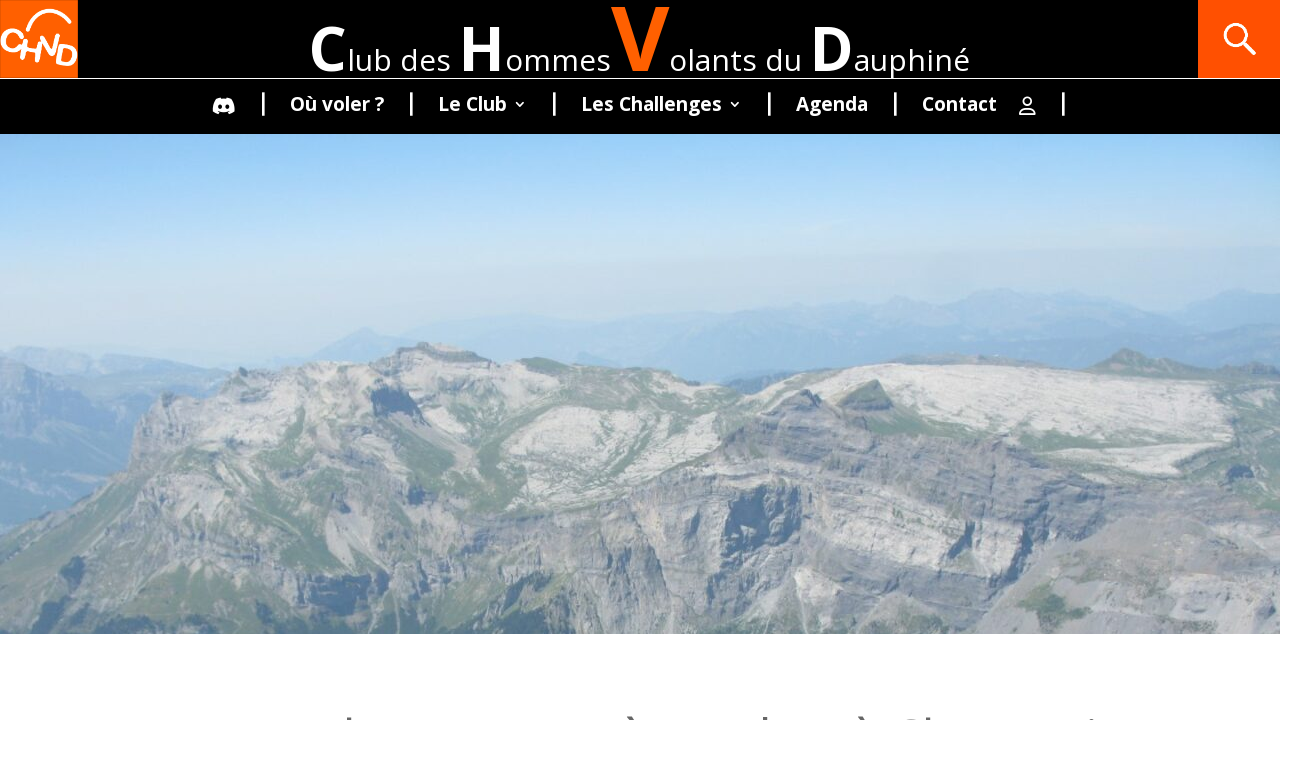

--- FILE ---
content_type: text/css
request_url: https://www.chvd.org/wp-content/themes/chvd-child/style.css?ver=4.27.5
body_size: 10285
content:
/*-------------------------------------------------------
Theme Name: CHVD-child
Theme URI: http://www.bluehouse.fr
Description: A child theme template for Divi
Author: Jack
Author URI: http://www.bluehouse.fr
Template: Divi
Version: 1.0.0
----------------- ADDITIONAL CSS HERE ------------------*/


/* CODE PERSO */




 .wpcf7-form-control-wrap .wpcf7-file  {
	 
	 font-size:19px!important;
	 
	
   
}

.wpcf7-list-item {
display: block !important;
}



.wpcf7-text, .wpcf7-textarea, .wpcf7-captchar {
background-color: #eee !important;
border: none !important;
width: 100% !important;
-moz-border-radius: 0 !important;
-webkit-border-radius: 0 !important;
border-radius: 0 !important;
font-size: 14px;
color: #999 !important;
padding: 16px !important;
-moz-box-sizing: border-box;
-webkit-box-sizing: border-box;
box-sizing: border-box;
}
.wpcf7-submit {
color: #fff !important;
margin: 8px auto 0;
cursor: pointer;
font-size: 20px;
font-weight: 500;
-moz-border-radius: 3px;
-webkit-border-radius: 3px;
border-radius: 3px;
padding: 6px 20px;
line-height: 1.7em;
background: transparent;
border: 2px solid;
-webkit-font-smoothing: antialiased;
-moz-osx-font-smoothing: grayscale;
-moz-transition: all 0.2s;
-webkit-transition: all 0.2s;
transition: all 0.2s;
}

.wpcf7-submit { 
	float:right;
	border-radius: 9px;
background-color: #ea6728; 
border-color:#ea6728; 
padding: 4px 10px !important;
}
.wpcf7-submit:hover { 
background-color: #ea6728; 
border-color:#ea6728; 
	padding: 5px 15px !important; 
 
}



/************************ VOUS DEVEZ ÊTRE CONNECTÉ ***************/


.ajvl2 {
  display:none!important;     
}

/*logged-in */

.logged-in .ajvl1 {
	display:none!important;
   
}

.logged-in .ajvl2 {
  display:block !important;        
}

/*
.jb_abonne {
  display:none !important;     
}


.jb_no_abonne {
  display:none;     
}
*/

/*logged-in */
/*
.logged-in .jb_abonne {
  display:block !important;     
}

.logged-in .jb_no_abonne {
  display:none;     
}
*/








/**************************PDF**************************/

.pdfemb-poweredby a {

    display: none;
}


/****************** POPUP ***********************/

/* Largeur du conteneur spécifique */
.mfp-content {max-width:1280px;}

/* Couleur et taille de police du bouton de fermeture de la popup (on positionne top:0; pour éviter un saut du bouton vers le haut à la fermeture de la popup) */
.mfp-close-btn-in .mfp-close {
color: #fff;
font-size: 40px;
top:0;
}



/***********************GALLERY***************************/

.et_pb_gallery_title{
	display:none;
}


/***********************SCROLL DOWN BUTTON BOUNCE***********/

.et_pb_fullwidth_header .et-pb-icon.scroll-down {
	animation: fullwidth-header-bounce 2.2s ease-out infinite;
}
@keyframes fullwidth-header-bounce {
  0% { transform:translateY(0%); }
  12.5% { transform:translateY(20%); }
  25% { transform:translateY(0%); }
  37.5% { transform:translateY(20%); }
  50% { transform:translateY(0%); }
}


/*******************FACEBOOK**********************/
@media only screen and ( max-width:981px ) {
.jb_facebook_dsk{
	display:none;
}
	}
@media only screen and ( min-width:980px ) {

.jb_facebook_tab{
	display:none;
}
	}
	
	@media only screen and ( max-width:481px ) {

.jb_facebook_tab{
	display:none;
}
		}
@media only screen and ( min-width:480px ) {
.jb_facebook_tel{
	display:none;

	}
	}

/******************* FOOTER **********************/
.et-social-icons {
	position:relative;
	z-index:8888;
   
    margin-top: -30px;
	padding-bottom:0px;
}



/************************ACCORDEON ********************/

.et_pb_toggle .et_pb_toggle_title{
	font-weight:700;
}





/************ GALERIE **********************/
.mfp-title {
    display:none;
}



/***************** USER ONLINE **************/
#useronline-5 {
	border-top:solid 1px #ffffff !important;
	padding-top:15px;
}




/*************TABLE PRESS **************/

.tablepress .sorting:hover, .tablepress .sorting_asc, .tablepress .sorting_desc {
    background-color: #4185ad;
}


/********************TABLEAU IN POSTS *************************/
/*
.entry-content tr td, body.et-pb-preview #main-content .container tr td {
    
    border: 1px solid transparent !important;
}
*/
/****************CONCOURS PHOTO 2018 *********************/

.jb_concours{
	height: 3px; 
	color: #ffffff; 
	background-color: #ffffff; 
	width: 25%; 
	border:none;
	
}



.jb_div_concours_photo{
	
	margin-bottom: 50px !important;
}




.jb_txt_concours_photo {
	margin-top:-100px !important;
}

.jb_div_txt_concours_2 {
	margin-top:-100px !important;
}

@media only screen and (max-width: 981px) {
	.jb_txt_concours_photo {
	margin-top:-75px !important;
}
}
	








/******************* WP PAGE NAVI ************************/
.wp-pagenavi a, .wp-pagenavi span {
	padding: 5px; margin-right: 10px;
	font-size: 15px; 
	color: #a5a5a5; 
	text-decoration: none;
	border: 1px solid #a5a5a5 !important; 
	-moz-border-radius: 5px; 
	-webkit-border-radius: 5px; 
	border-radius: 5px;
	}
.wp-pagenavi a:hover, .wp-pagenavi span.current {
	background: #ff6000;
	color: #ffffff !important;
	border: 3px solid #a5a5a5;
	}
.wp-pagenavi span.current { 
	font-weight: bold; 
}
@media screen and (max-width: 680px) {
	
  
	.wp-pagenavi 
	
	span.pages,
	span.extend,
	a.last,
	a.first
   
	
	{ display: none; }
}

/******************PERSON *************************/

/****BASCULES PERSON *****/

/******icon ********/

.jb_toggle_1.et_pb_toggle_open .et_pb_toggle_title:before {
content: "\3a"!important;
}

.jb_toggle_1.et_pb_toggle_close .et_pb_toggle_title:before {
content: "\3b"!important;
}

.jb_toggle_1 p {
	text-align: justify;

 -webkit-hyphens: auto;
 -moz-hyphens: auto;
 -ms-hyphens: auto;
 hyphens: auto;

	
}


.et_pb_module.et_pb_toggle {
    border-width: 0px;
}








/**** BLOOM *******/
.et_bloom span.et_bloom_success_checkmark {
    
    background: #ff6000!important;
    
}

.et_bloom .et_bloom_form_container .et_bloom_form_content input{
	background-color: rgba(0, 0, 0, 0)!important;
	border: #ff6000 solid 2px!important;
	border-radius:20px!important;
	color:#ffffff !important;
		
}

/* === Slim Bloom Optin by Divi Cake === */

.et_bloom .et_bloom_bottom_stacked button.et_bloom_submit_subscription {
    
    text-align: right;
}



.et_bloom .et_bloom_form_content button {
 
    background-color: transparent !important;
    
}
.et_bloom_header_outer .et_bloom_form_text {
    padding: 0px!important;
}
.et_bloom_header_outer .et_bloom_form_header {
    padding: 0px 0px 10px 0px!important;
}
.et_bloom_header_outer .et_bloom_form_header h2 {
    font-size: 36px!important;
}
 .et_bloom_form_content {
    padding: 10px 0px 0px 0px!important;
}

/* === Transparent Bloom Optin by Divi Cake === */
.et_bloom_form_container {
    background: none !important;
}
 .et_bloom_form_header {
    background: none!important;
}
 .et_bloom_bottom_inline {
    background: none !important;
}

.et_bloom .zigzag_edge .et_bloom_form_content:before {
   
    background-size: 0px !important;
}
.et_bloom .et_bloom_form_container .et_bloom_form_content {
    
    background-color: transparent !important;
    
}


/********************* AGENDA ****************************/

span.simcal-day-label{
  color:#ffffff!important;
}





/******************FILTRABLE PRTFOLIO ******************/

.et_pb_portfolio_filters .clearfix {
		display:none;
	
}


/******************** TYPOGRPHIE ***********************/
	
	/**************ENTETE ***************/
/*
@media screen and (min-width: 1301px) {
.et_pb_fullwidth_header .header-content h1,.et_pb_fullwidth_header .header-content .et_pb_module_header

{
  font-size: 60px !important;
  font-weight:700;
}
	}

@media screen and (max-width: 1300px) {
  .et_pb_fullwidth_header .header-content h1,.et_pb_fullwidth_header .header-content .et_pb_module_header

{
  font-size: 5vw !important;
	font-weight:700;
  
}

}

@media screen and (max-width: 480px) {
  .et_pb_fullwidth_header .header-content h1,.et_pb_fullwidth_header .header-content .et_pb_module_header

{
  font-size: 40px !important;
  font-weight:700;
  
}

}
	



/***************** POST GALLERY *********************/

.et_post_gallery .et_overlay::before {
content: "\54"!important;
}




h1 {
		color:#666666;
	
}

h2 {
		color:#666666;
	
}
	
	h3 {
		color:#666666;

}

.article-card__content h2 {
		color:#666666;
	
}

@media only screen and (max-width: 480px) {
	h1 {
		

	font-size:20px;		
}
	
	h3 {
		

	font-size:15px;
		
}
}



/*******************DIVI 100 ***************************/

.divi-100-article-card .et_pb_blog_grid .article-card__title {
    
    color: #666666;
  
}




/****************************side bar ******************/

.screen-reader-text {
   
    display:none;
    
}



/*****************PERSON ******************************/

.et_pb_team_member_image {
   
    max-width: 450px !important;
    
}

.et_pb_team_member_description {
   
    padding-left:20px !important;
    
}





/***********PAGE RISTRICT ********************/

.page-restrict-output {
    margin-left:20%!important;
	margin-bottom: 200px!important;
}







/**** FULLWIDTH SLIDER ********/

.et_fullscreen_slider .et_pb_slide .et_pb_slide_description


 {
 animation-name: fadeInBottom !important;
}




.et_fullscreen_slider .et_pb_slides,
.et_fullscreen_slider .et_pb_slide,
.et_fullscreen_slider .et_pb_container {
    min-height: 100% !important;
    height: 100% !important;
}







/*---------------SEARCH PAGE--------------*/

.search-results .et_pb_image_container img,.search-results .et_pb_post a img {
	display:none;
	/*max-width: 30%;*/
}

.search-results .et_pb_post{
font-size:0 ;
	margin:0px!important;
}

.search-results .entry-title{
font-size:14px!important ;
	font-weight:400;
	
}


 
.blog-title {
    margin-bottom: 60px;

}
hr.archive-line {
    width: 100%;
    float: left;
    border: 0;
    height: 4px;
    background-color: #ff6000;
}

.post-item-divider {
  border-bottom-color: #000000;
	border-bottom-width: 1px;
	border-bottom-style: solid;
	margin-bottom:10px;
}
/*
.et_pb_image_container img, .et_pb_post a img {
    max-width: 30%; 
    vertical-align: bottom;
    text-align: center;
    float: left;
    margin-right: 4%;
}
*/

/* ******************************MENU************************* */


/***********AGENDA*****************/
.jb_agenda{
	background-color:white;
	color:#ff6118 !important;
	border-bottom:8px solid #ff6118 ;
	
}
.jb_agenda a{
	
	color:#ff6118 !important;
	padding:10px;
}

/*--------Header Drop Shadow-----*/

header#main-header.et-fixed-header, #main-header{
	 -webkit-box-shadow: 0px 9px 20px 2px rgba(0,0,0,0.24)!important;
 -moz-box-shadow: 0px 9px 20px 2px rgba(0,0,0,0.24)!important;
 box-shadow: 0px 9px 20px 2px rgba(0,0,0,0.24)!important;
}


/* menu li */

/**************** taille sub item ***********/

#main-header .nav li ul {
    
    width: 300px;
}
#main-header .nav li ul a {
    
    width: 260px;
}



/*
.et_mobile_menu li a:hover, .nav ul li a {
 background-color:rgba(188,188,188,0.20);
}

.et_mobile_menu li a:hover, .nav ul li a:hover {
 background-color:rgba(188,188,188,0.60);
}
*/
#menu-item-4189 a,#menu-item-4223 a {
  cursor:auto!important;
 }
 #menu-item-4185 a,  #menu-item-4152 a, #menu-item-4185 a, #menu-item-1518 a, #menu-item-480 a, #menu-item-1700 a,#menu-item-1015 a,#menu-item-1025 a,#menu-item-1034 a,#menu-item-1656 a,#menu-item-1664 a {
  cursor:pointer!important;
 }




 #menu-item-997{
  cursor:default!important;
 }
 
 #menu-item-1463 a, #menu-item-1492 a, #menu-item-1507 a, #menu-item-1881 a{
   cursor:default;
 }
 
 #menu-item-1065 a, #menu-item-1518 a, #menu-item-211 a, #menu-item-212 a,#menu-item-1467 a, #menu-item-1003 a, #menu-item-71 a,#menu-item-72 a, #menu-item-73 a, #menu-item-74 a, #menu-item-1015 a, #menu-item-1025 a, #menu-item-1034 a,#menu-item-1493 a, #menu-item-75 a, #menu-item-76 a, #menu-item-77 a, #menu-item-79 a, #menu-item-78 a, #menu-item-1001 a, #menu-item-483 a, #menu-item-482 a, #menu-item-481 a, #menu-item-480 a, #menu-item-1700 a , #menu-item-1477 a {
   cursor:pointer;
 }


/* MENU HOVER */


#top-menu .current-menu-item a::before,
#top-menu .current_page_item a::before {
 content: "";
 position: absolute;
 z-index: 2;
 left: 0;
 right: 0;

}
/*
#top-menu .current-menu-item li a::before,
#top-menu .current_page_item li a::before {
 background: transparent !important; 

}
*/


#top-menu li a:before {
 content: "";
 position: absolute;
 z-index: -2;
 left: 0;
 right: 100%;
	
 bottom: 40% !important; /*** hauteur de la ligne ***/
 background: #ff6000; /*** COLOR OF THE LINE ***/
 height: 3px; /*** THICKNESS OF THE LINE ***/
 -webkit-transition-property: right;
 transition-property: right;
 -webkit-transition-duration: 0.3s;
 transition-duration: 0.3s;
 -webkit-transition-timing-function: ease-out;
 transition-timing-function: ease-out;
}
#top-menu li a:hover {
 opacity: 1 !important;
}
#top-menu li a:hover:before {
 right: 0;
}


#top-menu li li a:before {
	
	background: transparent !important; /*** COLOR OF THE LINE ***/
 bottom: 10%!important;
}

/*
.et-fixed-header #top-menu li a:before {
	bottom: 35% !important; 
	}

.et-fixed-header #top-menu li li a:before {
	bottom: 50% !important; 
	}
*/

/* SECOND  MENU **/

#et-info-phone {
	display: none!important;
}



/* ******************************bbpress */

/*
input#bbp_search { 
  margin: 0.25em 0.25em 0.25em 0.25em;
}
li.bbp-header {
  margin-top: 0px !important;
  margin-bottom: 2px !important;
  border: solid 0px red !important;
}
/* START -- Main Effect on Forum width on small devices */
/*
ul.forum-titles li {
text-transform: uppercase !important;
  font-size: 12px !important;
}
li.bbp-forum-info, li.bbp-topic-title {
    width: 40%;
}
li.bbp-forum-topic-count, li.bbp-topic-voice-count, li.bbp-forum-reply-count, li.bbp-topic-reply-count {
    width: 15%;
}
li.bbp-forum-freshness, li.bbp-topic-freshness {
    width: 30%;
}
/* END -- Main Effect on Forum width on small devices */
/*
#bbpress-forums ul[id*='forums-list-'] {
  padding: 0px !important;
  border: solid 0px red !important;
  margin-bottom: 2px;
}
#bbpress-forums ul[id*='forums-list-'] li.bbp-body ul[id*='bbp-forum-'] {
  	padding: 10px !important;
    border: solid 0px red !important;
  	margin-bottom: 2px;
}
#bbpress-forums ul[id*='bbp-forum-'] {
border-radius: 0px;
    -webkit-border-radius: 0px;
    -moz-border-radius: 0px;
    -ms-border-radius: 0px;
    -khtml-border-radius: 0px;
    -o-border-radius: 0px;
  	padding: 0px !important;
    border: solid 0px red !important;
  	margin-bottom: 2px;
}
#bbpress-forums ul[id*='bbp-topic-'].post-inner {
  border-radius: 0px 0px 0px 0px !important;
    -webkit-border-radius: 0px 0px 0px 0px !important;
    -moz-border-radius: 0px 0px 0px 0px !important;
    -ms-border-radius: 0px 0px 0px 0px !important;
    -khtml-border-radius: 0px 0px 0px 0px !important;
    -o-border-radius: 0px 0px 0px 0px !important;

}
#bbpress-forums ul[id*='bbp-topic-'] {
padding: 10px !important;
  margin-bottom: 2px;
  border: solid 0px red !important;
}

#bbpress-forums p.bbp-topic-meta img.avatar,
p.bbp-topic-meta span.bbp-topic-freshness-author a img.avatar {
  display: none;
}

*/








/* widget menu */


#nav_menu-2, #nav_menu-4{
    
    width:600px!important;

}
#menu-sorties.menu, #menu-bons-plans.menu, #menu-vie-club.menu{
    
    font-size: 20px!important;
	padding-left:20px!important;
	
	
                                               
    list-style-type: disc!important;       /* See https://developer.mozilla.org/en-US/docs/Web/CSS/list-style-type     */
    list-style-position: inside!important; /* See https://developer.mozilla.org/en-US/docs/Web/CSS/list-style-position */

}

/*******************WIDGET TITLE ************************/

.widgettitle {
		font-weight:700 ;
color:#666666;

	
}


/******************************BREADCRUMB ***********/
/*
.dcsbcm_divi_breadcrumbs {
  background-color:rgba(255,255,255,0.48)!important;
	margin-left:-20px!important;
	padding-left:10px;
}
*/


/* ******************************MAILCHIMP **************************/


#mc_embed_signup #mce-success-response {
    color: #e76530 !important;
}



#mc_embed_signup form {
    background: #222222!important;
  padding: 0 !important;
}

#mc_embed_signup .mc-field-group input {
    
  border:solid ;
border-width:1px;
border-color:#808080;
}

#mc_embed_signup .button {
  width:300px !important;
   background-color: transparent!important;
  font-family:Roboto;
    font-size: 20px!important;
  font-weight:regular !important;
  text-align:right !important;
  padding:0 !important; 
  padding-right:10px !important; 
  padding-bottom:20px !important; 
}

#mc_embed_signup_scroll{
    background-color: transparent!important;
  
}

/* END - MAILCHIMP */



/* *******************************BLOCKQUOTE  ******/

blockquote {
 
  border-left: 4px solid #ff6000;
}







/*** ********************POST **************/

.et_post_meta_wrapper > img {height: 400px; width: auto;}



/*feature thumbnails alongside post titles on blog page*/
 /*
.et_pb_post a img{
  height: 150px!important;
  float: left;
  width: auto;
  left: 0;
  padding-right: 14px;}
 
@media only screen and (max-width: 980px) {
.et_pb_post a img{
  float:none;
  width:200px;
  height:200px;}}

*/


/*pagination */
.pagination {
    font-size:18px!important;
	font-weight:700!important;
}

/*category trombino */
.category-trombino .post-meta  {
	
	color: transparent;
	
    
}
.category-trombino .post-meta a  {
	
	color: transparent !important;
	cursor:default;
	
    
}




/* header post */
/*
.et_post_meta_wrapper {
    width: 100% !important;
	max-width:100% !important;
	padding-left:15% !important;
	
  
   
	background-image: url(http://localhost:8888/chvd/wp-content/uploads/2017/12/100_3487-2-1.jpg);
}

/* box shadow pour post */

.et_pb_blog_grid .et_pb_post {
    
    
	box-shadow: 3px 3px 10px 3px rgba(0,0,0,0); 
	
	
	    -webkit-transition:box-shadow 0.3s ease-in-out;		
    -moz-transition: box-shadow 0.3s ease-in-out;
    -o-transition: box-shadow 0.3s ease-in-out;
    transition: box-shadow 0.3s ease-in-out;		
	
}
.et_pb_blog_grid .et_pb_post:hover {
    
    
	box-shadow: 3px 3px 10px 3px rgba(10,0,0,0.11); 
	
}






/* ===  *************************SLIDER HEIGHT === *********/


/* Desktop */
.myslider .et_pb_slide .et_pb_container {
	height: auto !important;
	min-height: 500px !important;
}
/* Tablet */
@media only screen and (min-width: 768px) and (max-width: 980px) {
	.myslider .et_pb_slide .et_pb_container {
		height: auto !important;
		min-height: 500px !important;
	}
}
/* Phone */
@media only screen and (max-width: 767px) {
	.myslider .et_pb_slide .et_pb_container {
		height: auto !important;
		min-height: 500px !important;
	}
}

/* Handle padding */
.myslider .et_pb_slide {
	padding-bottom: 0px !important;
}
.myslider div.et_pb_slide_description, 
.myslider .et_pb_slider_fullwidth_off div.et_pb_slide_description {
	padding-top: 1%;
	padding-bottom: 1%;
}

/* === End: Set divi slider height === */




/******LAYOUT ************/
.et_pb_section.jb_section_1 {
	background-color: #f4f4f4 !important;
	
}


.et_pb_row.jb_layout_1 {
background-color: transparent !important;
	padding-left: 90px;
	padding-right: 90px;
	margin-top: 0px;
	margin-bottom: 0px;
}
@media only screen and (max-width: 981px) {
	.et_pb_row.jb_layout_1 {

	padding-left: 10px;
	padding-right: 10px;
	
}
}

@media only screen and (max-width: 480px) {
	.et_pb_row.jb_layout_1 {

	padding-left: 10px;
	padding-right: 10px;
		
		
width: 100%;
max-width: 100%;
		
		
	
}
}

.et_pb_row.jb_layout_2 {

	padding-left: 30px;
	padding-right: 20px;
		
		
	
}


/* inspirer header */


.inspirez-page-header {
	border-bottom: 6px solid rgba(177,230,236,.42);	
	padding: 45px 0;
}




@media only screen and (max-width: 480px) {
	.inspirez-page-header  {

	padding: 5px 0;
	
}
}




/********************* SEARCH WIDGET************* */

.widget_search input#searchsubmit {
    width:90px !important;
}

/* *******************************POST SLIDER ***********************/

/*animation du post description */

.et-pb-active-slide .et_pb_slide_description {
 animation-name: fadeInRight ;
}

.wp-caption {
  text-align: left!important;
	
    border: 0px solid #ddd;
	background-color: #ffffff;
    
    
}


Q.et_pb_slide_content .post-meta {
font-size: 0 !important;
}
.et_pb_slide_content .post-meta .author.vcard {
display: none;
}
.et_pb_slide_content .post-meta .published {
font-size: 14px !important;
}
.et_pb_slide_content .post-meta .published::after {
content: " | ";
}





Q#fb-post-slider.et_pb_post_slider_0 .et_pb_slide {
    background-size: 70%;
    background-position: top right;
    padding-left: 0;
    overflow: visible!important;
}
  
Q#fb-post-slider.et_pb_slider_with_overlay .et_pb_slide_overlay_container {
    width: 40%;
    min-width: 500px;
}

Q#fb-post-slider .et_pb_slide_content .post-meta {
    height: 0px;
    overflow: hidden
}
Q#fb-post-slider .et_pb_slide_content .post-meta .published {
    position: absolute;
    top: 32px;
    left: 35px;
    color: #898f9c;
    font-size: 16px
}

Q#fb-post-slider .et-pb-arrow-prev {
    display: none
}

Q#fb-post-slider.et_pb_post_slider_0 .et-pb-controllers a {
    height: 8px;
    width: 8px;
    order-radius: 50%;
}
#fb-post-slider.et_pb_slider {
    overflow: visible!important
}


.et_pb_slide.et-pb-active-slide {
    transition: opacity 2.5s!important
}
  
/* @media all and (max-width: 1252px) {
    #fb-post-slider.et_pb_post_slider_0 .et_pb_slide {
        background-size: 90%
    }
}
@media all and (max-width: 980px) {
    #fb-post-slider.et_pb_post_slider_0 .et_pb_slide {
        background-size: 100%;
        background-position: top center;
    }
}

*/
/* END - POST SLIDER */


/* HEADER */
.dc_page_fullwidth_headers i {font-size: 92px;padding-bottom: 30px;}
.dc_header_main_headline{font-size: 5vw; font-weight: 900;padding-bottom: 20px;}
.dc_header_sub_headline{font-size: 18px;}

.dc_page_fullwidth_headers i {font-size: 92px;padding-bottom: 30px;}
.dc_header_main_headline{font-size: 5vw; font-weight: 900;padding-bottom: 20px;}
.dc_header_sub_headline{font-size: 18px;}

.dc_page_fullwidth_headers:before{
    background: url("http://www.chvd.org/wp-content/uploads/2018/05/footer-1.jpg");
    position: absolute;
    height: 100%;
    width: 100%;
    content: " ";
    background-repeat: repeat;
    z-index: 2;
    top:0;
    left:0;
}

/* END HEADER */

/* **********************FOOTER ++++++++++++++++++++++++++++ */

.et-social-icons {
 position:relative;
 z-index:8888;
   
    margin-top: -50px;
 padding-bottom:0px;
}

/* background image */

/*
#main-footer{
  background:url("http://www.chvd.org/wp-content/uploads/2018/05/footer-1-1.jpg");
  background-repeat:no-repeat;
  background-size: cover; 
  background-position:center;
  background-attachment:fixed;
}
*/



.module_244, .module_244 a {
	color:#ffffff!important;
	
}

#footer-info{
	/*text-align: center !important;*/
	/*float:none !important; */
	font-weight:400 !important;
	/*padding-top: 20px;*/
}
#footer-info a{
	
	font-weight:400 !important;
	
}
.jb_mentions{
	font-weight:400 !important;
	color: #666666!important;
	margin-left:100px !important;
	
}
.jb_mentions a{
	font-weight:400 !important;
	color: #666666!important;
	
	
}
.jb_copy{
	
	margin-left:100px !important;
	color: #666666!important;
}

@media screen and (min-width: 480px) {
	
  .jb_br{
	display:none !important;
}
}

@media screen and (max-width: 981px) {
	.jb_copy{
	text-align: center !important;
	margin-left:20px !important;
		
	
}
	 
	.jb_mentions{
	
	margin-left:250px !important;
		
	
}
	
}

@media screen and (max-width: 480px) {
	.jb_copy{
	
	margin-left:1px !important;
	
}
	.jb_mentions{
	
	margin-left:12vh !important;
		
	
}
	
}


.jb_footer {
		font-weight:400 !important;
	float: left;
	width:400px;
	
}
.jb_footer a {
		font-weight:400 !important;
	
	
}
	
	.jb_legal {
		font-weight:400 !important;
	float: left;
	width:400px;
}
.jb_legal a {
		
	font-weight:400 !important;
}

/* END FOOTER */


/* ****************************************ICONS **********************/

@font-face {
  font-family: 'icomoon';
  src:  url('fonts/icomoon.eot?xttpdn');
  src:  url('fonts/icomoon.eot?xttpdn#iefix') format('embedded-opentype'),
    url('fonts/icomoon.ttf?xttpdn') format('truetype'),
    url('fonts/icomoon.woff?xttpdn') format('woff'),
    url('fonts/icomoon.svg?xttpdn#icomoon') format('svg');
  font-weight: normal;
  font-style: normal;
}

[class^="icon-"], [class*=" icon-"] {
  /* use !important to prevent issues with browser extensions that change fonts */
  font-family: 'icomoon' !important;
  speak: none;
  font-style: normal;
  font-weight: normal;
  font-variant: normal;
  text-transform: none;
  line-height: 1;

  /* Better Font Rendering =========== */
  -webkit-font-smoothing: antialiased;
  -moz-osx-font-smoothing: grayscale;
}

.icon-partenaires:before {
  content: "\eaec";
}
.icon-fleche:before {
  content: "\eaeb";
}
.icon-home:before {
  content: "\e900";
}
.icon-home2:before {
  content: "\e901";
}
.icon-home3:before {
  content: "\e902";
}
.icon-office:before {
  content: "\e903";
}
.icon-newspaper:before {
  content: "\e904";
}
.icon-pencil:before {
  content: "\e905";
}
.icon-pencil2:before {
  content: "\e906";
}
.icon-quill:before {
  content: "\e907";
}
.icon-pen:before {
  content: "\e908";
}
.icon-blog:before {
  content: "\e909";
}
.icon-eyedropper:before {
  content: "\e90a";
}
.icon-droplet:before {
  content: "\e90b";
}
.icon-paint-format:before {
  content: "\e90c";
}
.icon-image:before {
  content: "\e90d";
}
.icon-images:before {
  content: "\e90e";
}
.icon-camera:before {
  content: "\e90f";
}
.icon-headphones:before {
  content: "\e910";
}
.icon-music:before {
  content: "\e911";
}
.icon-play:before {
  content: "\e912";
}
.icon-film:before {
  content: "\e913";
}
.icon-video-camera:before {
  content: "\e914";
}
.icon-dice:before {
  content: "\e915";
}
.icon-pacman:before {
  content: "\e916";
}
.icon-spades:before {
  content: "\e917";
}
.icon-clubs:before {
  content: "\e918";
}
.icon-diamonds:before {
  content: "\e919";
}
.icon-bullhorn:before {
  content: "\e91a";
}
.icon-connection:before {
  content: "\e91b";
}
.icon-podcast:before {
  content: "\e91c";
}
.icon-feed:before {
  content: "\e91d";
}
.icon-mic:before {
  content: "\e91e";
}
.icon-book:before {
  content: "\e91f";
}
.icon-books:before {
  content: "\e920";
}
.icon-library:before {
  content: "\e921";
}
.icon-file-text:before {
  content: "\e922";
}
.icon-profile:before {
  content: "\e923";
}
.icon-file-empty:before {
  content: "\e924";
}
.icon-files-empty:before {
  content: "\e925";
}
.icon-file-text2:before {
  content: "\e926";
}
.icon-file-picture:before {
  content: "\e927";
}
.icon-file-music:before {
  content: "\e928";
}
.icon-file-play:before {
  content: "\e929";
}
.icon-file-video:before {
  content: "\e92a";
}
.icon-file-zip:before {
  content: "\e92b";
}
.icon-copy:before {
  content: "\e92c";
}
.icon-paste:before {
  content: "\e92d";
}
.icon-stack:before {
  content: "\e92e";
}
.icon-folder:before {
  content: "\e92f";
}
.icon-folder-open:before {
  content: "\e930";
}
.icon-folder-plus:before {
  content: "\e931";
}
.icon-folder-minus:before {
  content: "\e932";
}
.icon-folder-download:before {
  content: "\e933";
}
.icon-folder-upload:before {
  content: "\e934";
}
.icon-price-tag:before {
  content: "\e935";
}
.icon-price-tags:before {
  content: "\e936";
}
.icon-barcode:before {
  content: "\e937";
}
.icon-qrcode:before {
  content: "\e938";
}
.icon-ticket:before {
  content: "\e939";
}
.icon-cart:before {
  content: "\e93a";
}
.icon-coin-dollar:before {
  content: "\e93b";
}
.icon-coin-euro:before {
  content: "\e93c";
}
.icon-coin-pound:before {
  content: "\e93d";
}
.icon-coin-yen:before {
  content: "\e93e";
}
.icon-credit-card:before {
  content: "\e93f";
}
.icon-calculator:before {
  content: "\e940";
}
.icon-lifebuoy:before {
  content: "\e941";
}
.icon-phone:before {
  content: "\e942";
}
.icon-phone-hang-up:before {
  content: "\e943";
}
.icon-address-book:before {
  content: "\e944";
}
.icon-envelop:before {
  content: "\e945";
}
.icon-pushpin:before {
  content: "\e946";
}
.icon-location:before {
  content: "\e947";
}
.icon-location2:before {
  content: "\e948";
}
.icon-compass:before {
  content: "\e949";
}
.icon-compass2:before {
  content: "\e94a";
}
.icon-map:before {
  content: "\e94b";
}
.icon-map2:before {
  content: "\e94c";
}
.icon-history:before {
  content: "\e94d";
}
.icon-clock:before {
  content: "\e94e";
}
.icon-clock2:before {
  content: "\e94f";
}
.icon-alarm:before {
  content: "\e950";
}
.icon-bell:before {
  content: "\e951";
}
.icon-stopwatch:before {
  content: "\e952";
}
.icon-calendar:before {
  content: "\e953";
}
.icon-printer:before {
  content: "\e954";
}
.icon-keyboard:before {
  content: "\e955";
}
.icon-display:before {
  content: "\e956";
}
.icon-laptop:before {
  content: "\e957";
}
.icon-mobile:before {
  content: "\e958";
}
.icon-mobile2:before {
  content: "\e959";
}
.icon-tablet:before {
  content: "\e95a";
}
.icon-tv:before {
  content: "\e95b";
}
.icon-drawer:before {
  content: "\e95c";
}
.icon-drawer2:before {
  content: "\e95d";
}
.icon-box-add:before {
  content: "\e95e";
}
.icon-box-remove:before {
  content: "\e95f";
}
.icon-download:before {
  content: "\e960";
}
.icon-upload:before {
  content: "\e961";
}
.icon-floppy-disk:before {
  content: "\e962";
}
.icon-drive:before {
  content: "\e963";
}
.icon-database:before {
  content: "\e964";
}
.icon-undo:before {
  content: "\e965";
}
.icon-redo:before {
  content: "\e966";
}
.icon-undo2:before {
  content: "\e967";
}
.icon-redo2:before {
  content: "\e968";
}
.icon-forward:before {
  content: "\e969";
}
.icon-reply:before {
  content: "\e96a";
}
.icon-bubble:before {
  content: "\e96b";
}
.icon-bubbles:before {
  content: "\e96c";
}
.icon-bubbles2:before {
  content: "\e96d";
}
.icon-bubble2:before {
  content: "\e96e";
}
.icon-bubbles3:before {
  content: "\e96f";
}
.icon-bubbles4:before {
  content: "\e970";
}
.icon-user:before {
  content: "\e971";
}
.icon-users:before {
  content: "\e972";
}
.icon-user-plus:before {
  content: "\e973";
}
.icon-user-minus:before {
  content: "\e974";
}
.icon-user-check:before {
  content: "\e975";
}
.icon-user-tie:before {
  content: "\e976";
}
.icon-quotes-left:before {
  content: "\e977";
}
.icon-quotes-right:before {
  content: "\e978";
}
.icon-hour-glass:before {
  content: "\e979";
}
.icon-spinner:before {
  content: "\e97a";
}
.icon-spinner2:before {
  content: "\e97b";
}
.icon-spinner3:before {
  content: "\e97c";
}
.icon-spinner4:before {
  content: "\e97d";
}
.icon-spinner5:before {
  content: "\e97e";
}
.icon-spinner6:before {
  content: "\e97f";
}
.icon-spinner7:before {
  content: "\e980";
}
.icon-spinner8:before {
  content: "\e981";
}
.icon-spinner9:before {
  content: "\e982";
}
.icon-spinner10:before {
  content: "\e983";
}
.icon-spinner11:before {
  content: "\e984";
}
.icon-binoculars:before {
  content: "\e985";
}
.icon-search:before {
  content: "\e986";
}
.icon-zoom-in:before {
  content: "\e987";
}
.icon-zoom-out:before {
  content: "\e988";
}
.icon-enlarge:before {
  content: "\e989";
}
.icon-shrink:before {
  content: "\e98a";
}
.icon-enlarge2:before {
  content: "\e98b";
}
.icon-shrink2:before {
  content: "\e98c";
}
.icon-key:before {
  content: "\e98d";
}
.icon-key2:before {
  content: "\e98e";
}
.icon-lock:before {
  content: "\e98f";
}
.icon-unlocked:before {
  content: "\e990";
}
.icon-wrench:before {
  content: "\e991";
}
.icon-equalizer:before {
  content: "\e992";
}
.icon-equalizer2:before {
  content: "\e993";
}
.icon-cog:before {
  content: "\e994";
}
.icon-cogs:before {
  content: "\e995";
}
.icon-hammer:before {
  content: "\e996";
}
.icon-magic-wand:before {
  content: "\e997";
}
.icon-aid-kit:before {
  content: "\e998";
}
.icon-bug:before {
  content: "\e999";
}
.icon-pie-chart:before {
  content: "\e99a";
}
.icon-stats-dots:before {
  content: "\e99b";
}
.icon-stats-bars:before {
  content: "\e99c";
}
.icon-stats-bars2:before {
  content: "\e99d";
}
.icon-trophy:before {
  content: "\e99e";
}
.icon-gift:before {
  content: "\e99f";
}
.icon-glass:before {
  content: "\e9a0";
}
.icon-glass2:before {
  content: "\e9a1";
}
.icon-mug:before {
  content: "\e9a2";
}
.icon-spoon-knife:before {
  content: "\e9a3";
}
.icon-leaf:before {
  content: "\e9a4";
}
.icon-rocket:before {
  content: "\e9a5";
}
.icon-meter:before {
  content: "\e9a6";
}
.icon-meter2:before {
  content: "\e9a7";
}
.icon-hammer2:before {
  content: "\e9a8";
}
.icon-fire:before {
  content: "\e9a9";
}
.icon-lab:before {
  content: "\e9aa";
}
.icon-magnet:before {
  content: "\e9ab";
}
.icon-bin:before {
  content: "\e9ac";
}
.icon-bin2:before {
  content: "\e9ad";
}
.icon-briefcase:before {
  content: "\e9ae";
}
.icon-airplane:before {
  content: "\e9af";
}
.icon-truck:before {
  content: "\e9b0";
}
.icon-road:before {
  content: "\e9b1";
}
.icon-accessibility:before {
  content: "\e9b2";
}
.icon-target:before {
  content: "\e9b3";
}
.icon-shield:before {
  content: "\e9b4";
}
.icon-power:before {
  content: "\e9b5";
}
.icon-switch:before {
  content: "\e9b6";
}
.icon-power-cord:before {
  content: "\e9b7";
}
.icon-clipboard:before {
  content: "\e9b8";
}
.icon-list-numbered:before {
  content: "\e9b9";
}
.icon-list:before {
  content: "\e9ba";
}
.icon-list2:before {
  content: "\e9bb";
}
.icon-tree:before {
  content: "\e9bc";
}
.icon-menu:before {
  content: "\e9bd";
}
.icon-menu2:before {
  content: "\e9be";
}
.icon-menu3:before {
  content: "\e9bf";
}
.icon-menu4:before {
  content: "\e9c0";
}
.icon-cloud:before {
  content: "\e9c1";
}
.icon-cloud-download:before {
  content: "\e9c2";
}
.icon-cloud-upload:before {
  content: "\e9c3";
}
.icon-cloud-check:before {
  content: "\e9c4";
}
.icon-download2:before {
  content: "\e9c5";
}
.icon-upload2:before {
  content: "\e9c6";
}
.icon-download3:before {
  content: "\e9c7";
}
.icon-upload3:before {
  content: "\e9c8";
}
.icon-sphere:before {
  content: "\e9c9";
}
.icon-earth:before {
  content: "\e9ca";
}
.icon-link:before {
  content: "\e9cb";
}
.icon-flag:before {
  content: "\e9cc";
}
.icon-attachment:before {
  content: "\e9cd";
}
.icon-eye:before {
  content: "\e9ce";
}
.icon-eye-plus:before {
  content: "\e9cf";
}
.icon-eye-minus:before {
  content: "\e9d0";
}
.icon-eye-blocked:before {
  content: "\e9d1";
}
.icon-bookmark:before {
  content: "\e9d2";
}
.icon-bookmarks:before {
  content: "\e9d3";
}
.icon-sun:before {
  content: "\e9d4";
}
.icon-contrast:before {
  content: "\e9d5";
}
.icon-brightness-contrast:before {
  content: "\e9d6";
}
.icon-star-empty:before {
  content: "\e9d7";
}
.icon-star-half:before {
  content: "\e9d8";
}
.icon-star-full:before {
  content: "\e9d9";
}
.icon-heart:before {
  content: "\e9da";
}
.icon-heart-broken:before {
  content: "\e9db";
}
.icon-man:before {
  content: "\e9dc";
}
.icon-woman:before {
  content: "\e9dd";
}
.icon-man-woman:before {
  content: "\e9de";
}
.icon-happy:before {
  content: "\e9df";
}
.icon-happy2:before {
  content: "\e9e0";
}
.icon-smile:before {
  content: "\e9e1";
}
.icon-smile2:before {
  content: "\e9e2";
}
.icon-tongue:before {
  content: "\e9e3";
}
.icon-tongue2:before {
  content: "\e9e4";
}
.icon-sad:before {
  content: "\e9e5";
}
.icon-sad2:before {
  content: "\e9e6";
}
.icon-wink:before {
  content: "\e9e7";
}
.icon-wink2:before {
  content: "\e9e8";
}
.icon-grin:before {
  content: "\e9e9";
}
.icon-grin2:before {
  content: "\e9ea";
}
.icon-cool:before {
  content: "\e9eb";
}
.icon-cool2:before {
  content: "\e9ec";
}
.icon-angry:before {
  content: "\e9ed";
}
.icon-angry2:before {
  content: "\e9ee";
}
.icon-evil:before {
  content: "\e9ef";
}
.icon-evil2:before {
  content: "\e9f0";
}
.icon-shocked:before {
  content: "\e9f1";
}
.icon-shocked2:before {
  content: "\e9f2";
}
.icon-baffled:before {
  content: "\e9f3";
}
.icon-baffled2:before {
  content: "\e9f4";
}
.icon-confused:before {
  content: "\e9f5";
}
.icon-confused2:before {
  content: "\e9f6";
}
.icon-neutral:before {
  content: "\e9f7";
}
.icon-neutral2:before {
  content: "\e9f8";
}
.icon-hipster:before {
  content: "\e9f9";
}
.icon-hipster2:before {
  content: "\e9fa";
}
.icon-wondering:before {
  content: "\e9fb";
}
.icon-wondering2:before {
  content: "\e9fc";
}
.icon-sleepy:before {
  content: "\e9fd";
}
.icon-sleepy2:before {
  content: "\e9fe";
}
.icon-frustrated:before {
  content: "\e9ff";
}
.icon-frustrated2:before {
  content: "\ea00";
}
.icon-crying:before {
  content: "\ea01";
}
.icon-crying2:before {
  content: "\ea02";
}
.icon-point-up:before {
  content: "\ea03";
}
.icon-point-right:before {
  content: "\ea04";
}
.icon-point-down:before {
  content: "\ea05";
}
.icon-point-left:before {
  content: "\ea06";
}
.icon-warning:before {
  content: "\ea07";
}
.icon-notification:before {
  content: "\ea08";
}
.icon-question:before {
  content: "\ea09";
}
.icon-plus:before {
  content: "\ea0a";
}
.icon-minus:before {
  content: "\ea0b";
}
.icon-info:before {
  content: "\ea0c";
}
.icon-cancel-circle:before {
  content: "\ea0d";
}
.icon-blocked:before {
  content: "\ea0e";
}
.icon-cross:before {
  content: "\ea0f";
}
.icon-checkmark:before {
  content: "\ea10";
}
.icon-checkmark2:before {
  content: "\ea11";
}
.icon-spell-check:before {
  content: "\ea12";
}
.icon-enter:before {
  content: "\ea13";
}
.icon-exit:before {
  content: "\ea14";
}
.icon-play2:before {
  content: "\ea15";
}
.icon-pause:before {
  content: "\ea16";
}
.icon-stop:before {
  content: "\ea17";
}
.icon-previous:before {
  content: "\ea18";
}
.icon-next:before {
  content: "\ea19";
}
.icon-backward:before {
  content: "\ea1a";
}
.icon-forward2:before {
  content: "\ea1b";
}
.icon-play3:before {
  content: "\ea1c";
}
.icon-pause2:before {
  content: "\ea1d";
}
.icon-stop2:before {
  content: "\ea1e";
}
.icon-backward2:before {
  content: "\ea1f";
}
.icon-forward3:before {
  content: "\ea20";
}
.icon-first:before {
  content: "\ea21";
}
.icon-last:before {
  content: "\ea22";
}
.icon-previous2:before {
  content: "\ea23";
}
.icon-next2:before {
  content: "\ea24";
}
.icon-eject:before {
  content: "\ea25";
}
.icon-volume-high:before {
  content: "\ea26";
}
.icon-volume-medium:before {
  content: "\ea27";
}
.icon-volume-low:before {
  content: "\ea28";
}
.icon-volume-mute:before {
  content: "\ea29";
}
.icon-volume-mute2:before {
  content: "\ea2a";
}
.icon-volume-increase:before {
  content: "\ea2b";
}
.icon-volume-decrease:before {
  content: "\ea2c";
}
.icon-loop:before {
  content: "\ea2d";
}
.icon-loop2:before {
  content: "\ea2e";
}
.icon-infinite:before {
  content: "\ea2f";
}
.icon-shuffle:before {
  content: "\ea30";
}
.icon-arrow-up-left:before {
  content: "\ea31";
}
.icon-arrow-up:before {
  content: "\ea32";
}
.icon-arrow-up-right:before {
  content: "\ea33";
}
.icon-arrow-right:before {
  content: "\ea34";
}
.icon-arrow-down-right:before {
  content: "\ea35";
}
.icon-arrow-down:before {
  content: "\ea36";
}
.icon-arrow-down-left:before {
  content: "\ea37";
}
.icon-arrow-left:before {
  content: "\ea38";
}
.icon-arrow-up-left2:before {
  content: "\ea39";
}
.icon-arrow-up2:before {
  content: "\ea3a";
}
.icon-arrow-up-right2:before {
  content: "\ea3b";
}
.icon-arrow-right2:before {
  content: "\ea3c";
}
.icon-arrow-down-right2:before {
  content: "\ea3d";
}
.icon-arrow-down2:before {
  content: "\ea3e";
}
.icon-arrow-down-left2:before {
  content: "\ea3f";
}
.icon-arrow-left2:before {
  content: "\ea40";
}
.icon-circle-up:before {
  content: "\ea41";
}
.icon-circle-right:before {
  content: "\ea42";
}
.icon-circle-down:before {
  content: "\ea43";
}
.icon-circle-left:before {
  content: "\ea44";
}
.icon-tab:before {
  content: "\ea45";
}
.icon-move-up:before {
  content: "\ea46";
}
.icon-move-down:before {
  content: "\ea47";
}
.icon-sort-alpha-asc:before {
  content: "\ea48";
}
.icon-sort-alpha-desc:before {
  content: "\ea49";
}
.icon-sort-numeric-asc:before {
  content: "\ea4a";
}
.icon-sort-numberic-desc:before {
  content: "\ea4b";
}
.icon-sort-amount-asc:before {
  content: "\ea4c";
}
.icon-sort-amount-desc:before {
  content: "\ea4d";
}
.icon-command:before {
  content: "\ea4e";
}
.icon-shift:before {
  content: "\ea4f";
}
.icon-ctrl:before {
  content: "\ea50";
}
.icon-opt:before {
  content: "\ea51";
}
.icon-checkbox-checked:before {
  content: "\ea52";
}
.icon-checkbox-unchecked:before {
  content: "\ea53";
}
.icon-radio-checked:before {
  content: "\ea54";
}
.icon-radio-checked2:before {
  content: "\ea55";
}
.icon-radio-unchecked:before {
  content: "\ea56";
}
.icon-crop:before {
  content: "\ea57";
}
.icon-make-group:before {
  content: "\ea58";
}
.icon-ungroup:before {
  content: "\ea59";
}
.icon-scissors:before {
  content: "\ea5a";
}
.icon-filter:before {
  content: "\ea5b";
}
.icon-font:before {
  content: "\ea5c";
}
.icon-ligature:before {
  content: "\ea5d";
}
.icon-ligature2:before {
  content: "\ea5e";
}
.icon-text-height:before {
  content: "\ea5f";
}
.icon-text-width:before {
  content: "\ea60";
}
.icon-font-size:before {
  content: "\ea61";
}
.icon-bold:before {
  content: "\ea62";
}
.icon-underline:before {
  content: "\ea63";
}
.icon-italic:before {
  content: "\ea64";
}
.icon-strikethrough:before {
  content: "\ea65";
}
.icon-omega:before {
  content: "\ea66";
}
.icon-sigma:before {
  content: "\ea67";
}
.icon-page-break:before {
  content: "\ea68";
}
.icon-superscript:before {
  content: "\ea69";
}
.icon-subscript:before {
  content: "\ea6a";
}
.icon-superscript2:before {
  content: "\ea6b";
}
.icon-subscript2:before {
  content: "\ea6c";
}
.icon-text-color:before {
  content: "\ea6d";
}
.icon-pagebreak:before {
  content: "\ea6e";
}
.icon-clear-formatting:before {
  content: "\ea6f";
}
.icon-table:before {
  content: "\ea70";
}
.icon-table2:before {
  content: "\ea71";
}
.icon-insert-template:before {
  content: "\ea72";
}
.icon-pilcrow:before {
  content: "\ea73";
}
.icon-ltr:before {
  content: "\ea74";
}
.icon-rtl:before {
  content: "\ea75";
}
.icon-section:before {
  content: "\ea76";
}
.icon-paragraph-left:before {
  content: "\ea77";
}
.icon-paragraph-center:before {
  content: "\ea78";
}
.icon-paragraph-right:before {
  content: "\ea79";
}
.icon-paragraph-justify:before {
  content: "\ea7a";
}
.icon-indent-increase:before {
  content: "\ea7b";
}
.icon-indent-decrease:before {
  content: "\ea7c";
}
.icon-share:before {
  content: "\ea7d";
}
.icon-new-tab:before {
  content: "\ea7e";
}
.icon-embed:before {
  content: "\ea7f";
}
.icon-embed2:before {
  content: "\ea80";
}
.icon-terminal:before {
  content: "\ea81";
}
.icon-share2:before {
  content: "\ea82";
}
.icon-mail:before {
  content: "\ea83";
}
.icon-mail2:before {
  content: "\ea84";
}
.icon-mail3:before {
  content: "\ea85";
}
.icon-mail4:before {
  content: "\ea86";
}
.icon-amazon:before {
  content: "\ea87";
}
.icon-google:before {
  content: "\ea88";
}
.icon-google2:before {
  content: "\ea89";
}
.icon-google3:before {
  content: "\ea8a";
}
.icon-google-plus:before {
  content: "\ea8b";
}
.icon-google-plus2:before {
  content: "\ea8c";
}
.icon-google-plus3:before {
  content: "\ea8d";
}
.icon-hangouts:before {
  content: "\ea8e";
}
.icon-google-drive:before {
  content: "\ea8f";
}
.icon-facebook:before {
  content: "\ea90";
}
.icon-facebook2:before {
  content: "\ea91";
}
.icon-instagram:before {
  content: "\ea92";
}
.icon-whatsapp:before {
  content: "\ea93";
}
.icon-spotify:before {
  content: "\ea94";
}
.icon-telegram:before {
  content: "\ea95";
}
.icon-twitter:before {
  content: "\ea96";
}
.icon-vine:before {
  content: "\ea97";
}
.icon-vk:before {
  content: "\ea98";
}
.icon-renren:before {
  content: "\ea99";
}
.icon-sina-weibo:before {
  content: "\ea9a";
}
.icon-rss:before {
  content: "\ea9b";
}
.icon-rss2:before {
  content: "\ea9c";
}
.icon-youtube:before {
  content: "\ea9d";
}
.icon-youtube2:before {
  content: "\ea9e";
}
.icon-twitch:before {
  content: "\ea9f";
}
.icon-vimeo:before {
  content: "\eaa0";
}
.icon-vimeo2:before {
  content: "\eaa1";
}
.icon-lanyrd:before {
  content: "\eaa2";
}
.icon-flickr:before {
  content: "\eaa3";
}
.icon-flickr2:before {
  content: "\eaa4";
}
.icon-flickr3:before {
  content: "\eaa5";
}
.icon-flickr4:before {
  content: "\eaa6";
}
.icon-dribbble:before {
  content: "\eaa7";
}
.icon-behance:before {
  content: "\eaa8";
}
.icon-behance2:before {
  content: "\eaa9";
}
.icon-deviantart:before {
  content: "\eaaa";
}
.icon-500px:before {
  content: "\eaab";
}
.icon-steam:before {
  content: "\eaac";
}
.icon-steam2:before {
  content: "\eaad";
}
.icon-dropbox:before {
  content: "\eaae";
}
.icon-onedrive:before {
  content: "\eaaf";
}
.icon-github:before {
  content: "\eab0";
}
.icon-npm:before {
  content: "\eab1";
}
.icon-basecamp:before {
  content: "\eab2";
}
.icon-trello:before {
  content: "\eab3";
}
.icon-wordpress:before {
  content: "\eab4";
}
.icon-joomla:before {
  content: "\eab5";
}
.icon-ello:before {
  content: "\eab6";
}
.icon-blogger:before {
  content: "\eab7";
}
.icon-blogger2:before {
  content: "\eab8";
}
.icon-tumblr:before {
  content: "\eab9";
}
.icon-tumblr2:before {
  content: "\eaba";
}
.icon-yahoo:before {
  content: "\eabb";
}
.icon-yahoo2:before {
  content: "\eabc";
}
.icon-tux:before {
  content: "\eabd";
}
.icon-appleinc:before {
  content: "\eabe";
}
.icon-finder:before {
  content: "\eabf";
}
.icon-android:before {
  content: "\eac0";
}
.icon-windows:before {
  content: "\eac1";
}
.icon-windows8:before {
  content: "\eac2";
}
.icon-soundcloud:before {
  content: "\eac3";
}
.icon-soundcloud2:before {
  content: "\eac4";
}
.icon-skype:before {
  content: "\eac5";
}
.icon-reddit:before {
  content: "\eac6";
}
.icon-hackernews:before {
  content: "\eac7";
}
.icon-wikipedia:before {
  content: "\eac8";
}
.icon-linkedin:before {
  content: "\eac9";
}
.icon-linkedin2:before {
  content: "\eaca";
}
.icon-lastfm:before {
  content: "\eacb";
}
.icon-lastfm2:before {
  content: "\eacc";
}
.icon-delicious:before {
  content: "\eacd";
}
.icon-stumbleupon:before {
  content: "\eace";
}
.icon-stumbleupon2:before {
  content: "\eacf";
}
.icon-stackoverflow:before {
  content: "\ead0";
}
.icon-pinterest:before {
  content: "\ead1";
}
.icon-pinterest2:before {
  content: "\ead2";
}
.icon-xing:before {
  content: "\ead3";
}
.icon-xing2:before {
  content: "\ead4";
}
.icon-flattr:before {
  content: "\ead5";
}
.icon-foursquare:before {
  content: "\ead6";
}
.icon-yelp:before {
  content: "\ead7";
}
.icon-paypal:before {
  content: "\ead8";
}
.icon-chrome:before {
  content: "\ead9";
}
.icon-firefox:before {
  content: "\eada";
}
.icon-IE:before {
  content: "\eadb";
}
.icon-edge:before {
  content: "\eadc";
}
.icon-safari:before {
  content: "\eadd";
}
.icon-opera:before {
  content: "\eade";
}
.icon-file-pdf:before {
  content: "\eadf";
}
.icon-file-openoffice:before {
  content: "\eae0";
}
.icon-file-word:before {
  content: "\eae1";
}
.icon-file-excel:before {
  content: "\eae2";
}
.icon-libreoffice:before {
  content: "\eae3";
}
.icon-html-five:before {
  content: "\eae4";
}
.icon-html-five2:before {
  content: "\eae5";
}
.icon-css3:before {
  content: "\eae6";
}
.icon-git:before {
  content: "\eae7";
}
.icon-codepen:before {
  content: "\eae8";
}
.icon-svg:before {
  content: "\eae9";
}
.icon-IcoMoon:before {
  content: "\eaea";
}








